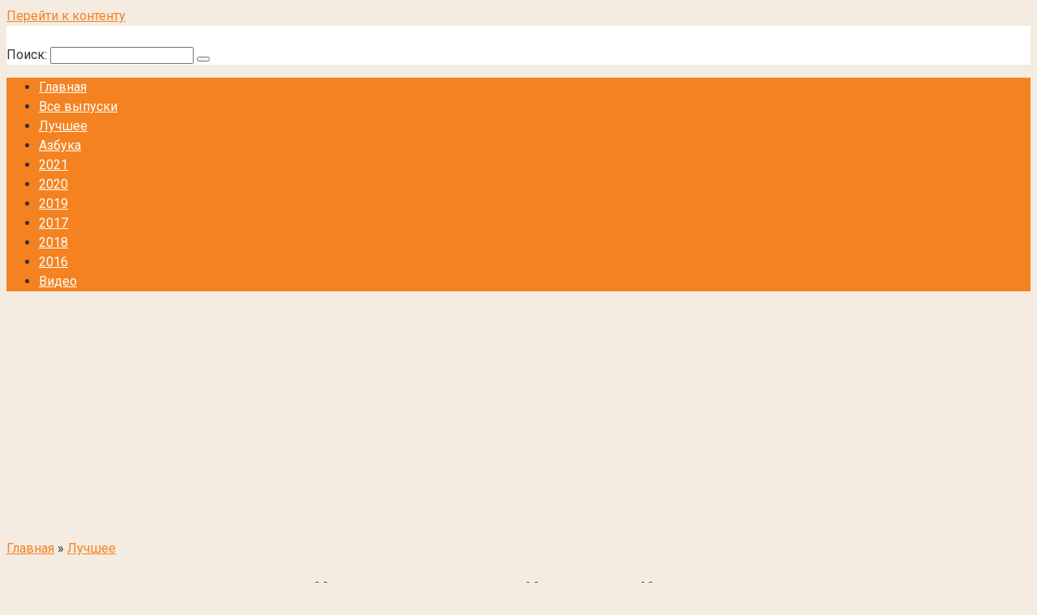

--- FILE ---
content_type: text/html; charset=utf-8
request_url: https://uralpelmeni.org/interaktiv-kartiny/
body_size: 12650
content:
<!DOCTYPE html>
<html lang="ru-RU">
<head>
    <meta charset="UTF-8">
    <meta name="viewport" content="width=device-width, initial-scale=1">

    <meta name='robots' content='index, follow, max-image-preview:large, max-snippet:-1, max-video-preview:-1' />

	<!-- This site is optimized with the Yoast SEO plugin v18.2 - https://yoast.com/wordpress/plugins/seo/ -->
	<title>Интерактив Картины - Шоу уральские Пельмени смотреть онлайн</title>
	<meta name="description" content="Смотреть онлайн Шоу Уральские пельмени Интерактив Картины в отличном качестве бесплатно на официальном сайте" />
	<link rel="canonical" href="https://uralpelmeni.org/interaktiv-kartiny/" />
	<meta property="og:locale" content="ru_RU" />
	<meta property="og:type" content="article" />
	<meta property="og:title" content="Интерактив Картины - Шоу уральские Пельмени смотреть онлайн" />
	<meta property="og:description" content="Смотреть онлайн Шоу Уральские пельмени Интерактив Картины в отличном качестве бесплатно на официальном сайте" />
	<meta property="og:url" content="https://uralpelmeni.org/interaktiv-kartiny/" />
	<meta property="og:site_name" content="Уральские Пельмени" />
	<meta property="article:published_time" content="2021-03-11T13:09:10+00:00" />
	<meta property="og:image" content="https://uralpelmeni.org/wp-content/uploads/interaktiv-kartiny.jpg" />
	<meta property="og:image:width" content="1280" />
	<meta property="og:image:height" content="720" />
	<meta property="og:image:type" content="image/jpeg" />
	<meta name="twitter:card" content="summary_large_image" />
	<script type="application/ld+json" class="yoast-schema-graph">{"@context":"https://schema.org","@graph":[{"@type":"Organization","@id":"https://uralpelmeni.org/#organization","name":"Шоу Уральские пельмени","url":"https://uralpelmeni.org/","sameAs":[],"logo":{"@type":"ImageObject","@id":"https://uralpelmeni.org/#logo","inLanguage":"ru-RU","url":"https://uralpelmeni.org/wp-content/uploads/jeholot-i-teshha.jpg","contentUrl":"https://uralpelmeni.org/wp-content/uploads/jeholot-i-teshha.jpg","width":1280,"height":720,"caption":"Шоу Уральские пельмени"},"image":{"@id":"https://uralpelmeni.org/#logo"}},{"@type":"WebSite","@id":"https://uralpelmeni.org/#website","url":"https://uralpelmeni.org/","name":"Уральские Пельмени","description":"","publisher":{"@id":"https://uralpelmeni.org/#organization"},"potentialAction":[{"@type":"SearchAction","target":{"@type":"EntryPoint","urlTemplate":"https://uralpelmeni.org/?s={search_term_string}"},"query-input":"required name=search_term_string"}],"inLanguage":"ru-RU"},{"@type":"ImageObject","@id":"https://uralpelmeni.org/interaktiv-kartiny/#primaryimage","inLanguage":"ru-RU","url":"https://uralpelmeni.org/wp-content/uploads/interaktiv-kartiny.jpg","contentUrl":"https://uralpelmeni.org/wp-content/uploads/interaktiv-kartiny.jpg","width":1280,"height":720},{"@type":"WebPage","@id":"https://uralpelmeni.org/interaktiv-kartiny/#webpage","url":"https://uralpelmeni.org/interaktiv-kartiny/","name":"Интерактив Картины - Шоу уральские Пельмени смотреть онлайн","isPartOf":{"@id":"https://uralpelmeni.org/#website"},"primaryImageOfPage":{"@id":"https://uralpelmeni.org/interaktiv-kartiny/#primaryimage"},"datePublished":"2021-03-11T13:09:10+00:00","dateModified":"2021-03-11T13:09:10+00:00","description":"Смотреть онлайн Шоу Уральские пельмени Интерактив Картины в отличном качестве бесплатно на официальном сайте","breadcrumb":{"@id":"https://uralpelmeni.org/interaktiv-kartiny/#breadcrumb"},"inLanguage":"ru-RU","potentialAction":[{"@type":"ReadAction","target":["https://uralpelmeni.org/interaktiv-kartiny/"]}]},{"@type":"BreadcrumbList","@id":"https://uralpelmeni.org/interaktiv-kartiny/#breadcrumb","itemListElement":[{"@type":"ListItem","position":1,"name":"Главная страница","item":"https://uralpelmeni.org/"},{"@type":"ListItem","position":2,"name":"Интерактив Картины"}]},{"@type":"Article","@id":"https://uralpelmeni.org/interaktiv-kartiny/#article","isPartOf":{"@id":"https://uralpelmeni.org/interaktiv-kartiny/#webpage"},"author":{"@id":"https://uralpelmeni.org/#/schema/person/dab9608466861208c96a3094382ae5ca"},"headline":"Интерактив Картины","datePublished":"2021-03-11T13:09:10+00:00","dateModified":"2021-03-11T13:09:10+00:00","mainEntityOfPage":{"@id":"https://uralpelmeni.org/interaktiv-kartiny/#webpage"},"wordCount":0,"commentCount":1,"publisher":{"@id":"https://uralpelmeni.org/#organization"},"image":{"@id":"https://uralpelmeni.org/interaktiv-kartiny/#primaryimage"},"thumbnailUrl":"https://uralpelmeni.org/wp-content/uploads/interaktiv-kartiny.jpg","articleSection":["2021","Лучшее"],"inLanguage":"ru-RU","potentialAction":[{"@type":"CommentAction","name":"Comment","target":["https://uralpelmeni.org/interaktiv-kartiny/#respond"]}]},{"@type":"Person","@id":"https://uralpelmeni.org/#/schema/person/dab9608466861208c96a3094382ae5ca","name":"webserp","sameAs":["https://uralpelmeni.org"]}]}</script>
	<!-- / Yoast SEO plugin. -->


<link rel='dns-prefetch' href='//fonts.googleapis.com' />
<link rel='dns-prefetch' href='//s.w.org' />
<script type="text/javascript">
window._wpemojiSettings = {"baseUrl":"https:\/\/s.w.org\/images\/core\/emoji\/13.1.0\/72x72\/","ext":".png","svgUrl":"https:\/\/s.w.org\/images\/core\/emoji\/13.1.0\/svg\/","svgExt":".svg","source":{"concatemoji":"https:\/\/uralpelmeni.org\/wp-includes\/js\/wp-emoji-release.min.js?ver=5.9.3"}};
/*! This file is auto-generated */
!function(e,a,t){var n,r,o,i=a.createElement("canvas"),p=i.getContext&&i.getContext("2d");function s(e,t){var a=String.fromCharCode;p.clearRect(0,0,i.width,i.height),p.fillText(a.apply(this,e),0,0);e=i.toDataURL();return p.clearRect(0,0,i.width,i.height),p.fillText(a.apply(this,t),0,0),e===i.toDataURL()}function c(e){var t=a.createElement("script");t.src=e,t.defer=t.type="text/javascript",a.getElementsByTagName("head")[0].appendChild(t)}for(o=Array("flag","emoji"),t.supports={everything:!0,everythingExceptFlag:!0},r=0;r<o.length;r++)t.supports[o[r]]=function(e){if(!p||!p.fillText)return!1;switch(p.textBaseline="top",p.font="600 32px Arial",e){case"flag":return s([127987,65039,8205,9895,65039],[127987,65039,8203,9895,65039])?!1:!s([55356,56826,55356,56819],[55356,56826,8203,55356,56819])&&!s([55356,57332,56128,56423,56128,56418,56128,56421,56128,56430,56128,56423,56128,56447],[55356,57332,8203,56128,56423,8203,56128,56418,8203,56128,56421,8203,56128,56430,8203,56128,56423,8203,56128,56447]);case"emoji":return!s([10084,65039,8205,55357,56613],[10084,65039,8203,55357,56613])}return!1}(o[r]),t.supports.everything=t.supports.everything&&t.supports[o[r]],"flag"!==o[r]&&(t.supports.everythingExceptFlag=t.supports.everythingExceptFlag&&t.supports[o[r]]);t.supports.everythingExceptFlag=t.supports.everythingExceptFlag&&!t.supports.flag,t.DOMReady=!1,t.readyCallback=function(){t.DOMReady=!0},t.supports.everything||(n=function(){t.readyCallback()},a.addEventListener?(a.addEventListener("DOMContentLoaded",n,!1),e.addEventListener("load",n,!1)):(e.attachEvent("onload",n),a.attachEvent("onreadystatechange",function(){"complete"===a.readyState&&t.readyCallback()})),(n=t.source||{}).concatemoji?c(n.concatemoji):n.wpemoji&&n.twemoji&&(c(n.twemoji),c(n.wpemoji)))}(window,document,window._wpemojiSettings);
</script>
<style type="text/css">
img.wp-smiley,
img.emoji {
	display: inline !important;
	border: none !important;
	box-shadow: none !important;
	height: 1em !important;
	width: 1em !important;
	margin: 0 0.07em !important;
	vertical-align: -0.1em !important;
	background: none !important;
	padding: 0 !important;
}
</style>
	<link rel='stylesheet' id='wp-block-library-css'  href='https://uralpelmeni.org/wp-includes/css/dist/block-library/style.min.css?ver=5.9.3'  media='all' />
<style id='global-styles-inline-css' type='text/css'>
body{--wp--preset--color--black: #000000;--wp--preset--color--cyan-bluish-gray: #abb8c3;--wp--preset--color--white: #ffffff;--wp--preset--color--pale-pink: #f78da7;--wp--preset--color--vivid-red: #cf2e2e;--wp--preset--color--luminous-vivid-orange: #ff6900;--wp--preset--color--luminous-vivid-amber: #fcb900;--wp--preset--color--light-green-cyan: #7bdcb5;--wp--preset--color--vivid-green-cyan: #00d084;--wp--preset--color--pale-cyan-blue: #8ed1fc;--wp--preset--color--vivid-cyan-blue: #0693e3;--wp--preset--color--vivid-purple: #9b51e0;--wp--preset--gradient--vivid-cyan-blue-to-vivid-purple: linear-gradient(135deg,rgba(6,147,227,1) 0%,rgb(155,81,224) 100%);--wp--preset--gradient--light-green-cyan-to-vivid-green-cyan: linear-gradient(135deg,rgb(122,220,180) 0%,rgb(0,208,130) 100%);--wp--preset--gradient--luminous-vivid-amber-to-luminous-vivid-orange: linear-gradient(135deg,rgba(252,185,0,1) 0%,rgba(255,105,0,1) 100%);--wp--preset--gradient--luminous-vivid-orange-to-vivid-red: linear-gradient(135deg,rgba(255,105,0,1) 0%,rgb(207,46,46) 100%);--wp--preset--gradient--very-light-gray-to-cyan-bluish-gray: linear-gradient(135deg,rgb(238,238,238) 0%,rgb(169,184,195) 100%);--wp--preset--gradient--cool-to-warm-spectrum: linear-gradient(135deg,rgb(74,234,220) 0%,rgb(151,120,209) 20%,rgb(207,42,186) 40%,rgb(238,44,130) 60%,rgb(251,105,98) 80%,rgb(254,248,76) 100%);--wp--preset--gradient--blush-light-purple: linear-gradient(135deg,rgb(255,206,236) 0%,rgb(152,150,240) 100%);--wp--preset--gradient--blush-bordeaux: linear-gradient(135deg,rgb(254,205,165) 0%,rgb(254,45,45) 50%,rgb(107,0,62) 100%);--wp--preset--gradient--luminous-dusk: linear-gradient(135deg,rgb(255,203,112) 0%,rgb(199,81,192) 50%,rgb(65,88,208) 100%);--wp--preset--gradient--pale-ocean: linear-gradient(135deg,rgb(255,245,203) 0%,rgb(182,227,212) 50%,rgb(51,167,181) 100%);--wp--preset--gradient--electric-grass: linear-gradient(135deg,rgb(202,248,128) 0%,rgb(113,206,126) 100%);--wp--preset--gradient--midnight: linear-gradient(135deg,rgb(2,3,129) 0%,rgb(40,116,252) 100%);--wp--preset--duotone--dark-grayscale: url('#wp-duotone-dark-grayscale');--wp--preset--duotone--grayscale: url('#wp-duotone-grayscale');--wp--preset--duotone--purple-yellow: url('#wp-duotone-purple-yellow');--wp--preset--duotone--blue-red: url('#wp-duotone-blue-red');--wp--preset--duotone--midnight: url('#wp-duotone-midnight');--wp--preset--duotone--magenta-yellow: url('#wp-duotone-magenta-yellow');--wp--preset--duotone--purple-green: url('#wp-duotone-purple-green');--wp--preset--duotone--blue-orange: url('#wp-duotone-blue-orange');--wp--preset--font-size--small: 13px;--wp--preset--font-size--medium: 20px;--wp--preset--font-size--large: 36px;--wp--preset--font-size--x-large: 42px;}.has-black-color{color: var(--wp--preset--color--black) !important;}.has-cyan-bluish-gray-color{color: var(--wp--preset--color--cyan-bluish-gray) !important;}.has-white-color{color: var(--wp--preset--color--white) !important;}.has-pale-pink-color{color: var(--wp--preset--color--pale-pink) !important;}.has-vivid-red-color{color: var(--wp--preset--color--vivid-red) !important;}.has-luminous-vivid-orange-color{color: var(--wp--preset--color--luminous-vivid-orange) !important;}.has-luminous-vivid-amber-color{color: var(--wp--preset--color--luminous-vivid-amber) !important;}.has-light-green-cyan-color{color: var(--wp--preset--color--light-green-cyan) !important;}.has-vivid-green-cyan-color{color: var(--wp--preset--color--vivid-green-cyan) !important;}.has-pale-cyan-blue-color{color: var(--wp--preset--color--pale-cyan-blue) !important;}.has-vivid-cyan-blue-color{color: var(--wp--preset--color--vivid-cyan-blue) !important;}.has-vivid-purple-color{color: var(--wp--preset--color--vivid-purple) !important;}.has-black-background-color{background-color: var(--wp--preset--color--black) !important;}.has-cyan-bluish-gray-background-color{background-color: var(--wp--preset--color--cyan-bluish-gray) !important;}.has-white-background-color{background-color: var(--wp--preset--color--white) !important;}.has-pale-pink-background-color{background-color: var(--wp--preset--color--pale-pink) !important;}.has-vivid-red-background-color{background-color: var(--wp--preset--color--vivid-red) !important;}.has-luminous-vivid-orange-background-color{background-color: var(--wp--preset--color--luminous-vivid-orange) !important;}.has-luminous-vivid-amber-background-color{background-color: var(--wp--preset--color--luminous-vivid-amber) !important;}.has-light-green-cyan-background-color{background-color: var(--wp--preset--color--light-green-cyan) !important;}.has-vivid-green-cyan-background-color{background-color: var(--wp--preset--color--vivid-green-cyan) !important;}.has-pale-cyan-blue-background-color{background-color: var(--wp--preset--color--pale-cyan-blue) !important;}.has-vivid-cyan-blue-background-color{background-color: var(--wp--preset--color--vivid-cyan-blue) !important;}.has-vivid-purple-background-color{background-color: var(--wp--preset--color--vivid-purple) !important;}.has-black-border-color{border-color: var(--wp--preset--color--black) !important;}.has-cyan-bluish-gray-border-color{border-color: var(--wp--preset--color--cyan-bluish-gray) !important;}.has-white-border-color{border-color: var(--wp--preset--color--white) !important;}.has-pale-pink-border-color{border-color: var(--wp--preset--color--pale-pink) !important;}.has-vivid-red-border-color{border-color: var(--wp--preset--color--vivid-red) !important;}.has-luminous-vivid-orange-border-color{border-color: var(--wp--preset--color--luminous-vivid-orange) !important;}.has-luminous-vivid-amber-border-color{border-color: var(--wp--preset--color--luminous-vivid-amber) !important;}.has-light-green-cyan-border-color{border-color: var(--wp--preset--color--light-green-cyan) !important;}.has-vivid-green-cyan-border-color{border-color: var(--wp--preset--color--vivid-green-cyan) !important;}.has-pale-cyan-blue-border-color{border-color: var(--wp--preset--color--pale-cyan-blue) !important;}.has-vivid-cyan-blue-border-color{border-color: var(--wp--preset--color--vivid-cyan-blue) !important;}.has-vivid-purple-border-color{border-color: var(--wp--preset--color--vivid-purple) !important;}.has-vivid-cyan-blue-to-vivid-purple-gradient-background{background: var(--wp--preset--gradient--vivid-cyan-blue-to-vivid-purple) !important;}.has-light-green-cyan-to-vivid-green-cyan-gradient-background{background: var(--wp--preset--gradient--light-green-cyan-to-vivid-green-cyan) !important;}.has-luminous-vivid-amber-to-luminous-vivid-orange-gradient-background{background: var(--wp--preset--gradient--luminous-vivid-amber-to-luminous-vivid-orange) !important;}.has-luminous-vivid-orange-to-vivid-red-gradient-background{background: var(--wp--preset--gradient--luminous-vivid-orange-to-vivid-red) !important;}.has-very-light-gray-to-cyan-bluish-gray-gradient-background{background: var(--wp--preset--gradient--very-light-gray-to-cyan-bluish-gray) !important;}.has-cool-to-warm-spectrum-gradient-background{background: var(--wp--preset--gradient--cool-to-warm-spectrum) !important;}.has-blush-light-purple-gradient-background{background: var(--wp--preset--gradient--blush-light-purple) !important;}.has-blush-bordeaux-gradient-background{background: var(--wp--preset--gradient--blush-bordeaux) !important;}.has-luminous-dusk-gradient-background{background: var(--wp--preset--gradient--luminous-dusk) !important;}.has-pale-ocean-gradient-background{background: var(--wp--preset--gradient--pale-ocean) !important;}.has-electric-grass-gradient-background{background: var(--wp--preset--gradient--electric-grass) !important;}.has-midnight-gradient-background{background: var(--wp--preset--gradient--midnight) !important;}.has-small-font-size{font-size: var(--wp--preset--font-size--small) !important;}.has-medium-font-size{font-size: var(--wp--preset--font-size--medium) !important;}.has-large-font-size{font-size: var(--wp--preset--font-size--large) !important;}.has-x-large-font-size{font-size: var(--wp--preset--font-size--x-large) !important;}
</style>
<link rel='stylesheet' id='google-fonts-css'  href='https://fonts.googleapis.com/css?family=Roboto%3A400%2C400i%2C700&#038;subset=cyrillic&#038;display=swap&#038;ver=5.9.3'  media='all' />
<link rel='stylesheet' id='root-style-css'  href='https://uralpelmeni.org/wp-content/themes/root/css/style.min.css?ver=3.0.0'  media='all' />
<script  src='https://uralpelmeni.org/wp-includes/js/jquery/jquery.min.js?ver=3.6.0' id='jquery-core-js'></script>
<script  src='https://uralpelmeni.org/wp-includes/js/jquery/jquery-migrate.min.js?ver=3.3.2' id='jquery-migrate-js'></script>
<link rel="https://api.w.org/" href="https://uralpelmeni.org/wp-json/" /><link rel="alternate" type="application/json" href="https://uralpelmeni.org/wp-json/wp/v2/posts/904" /><link rel="alternate" type="application/json+oembed" href="https://uralpelmeni.org/wp-json/oembed/1.0/embed?url=https%3A%2F%2Furalpelmeni.org%2Finteraktiv-kartiny%2F" />
<link rel="alternate" type="text/xml+oembed" href="https://uralpelmeni.org/wp-json/oembed/1.0/embed?url=https%3A%2F%2Furalpelmeni.org%2Finteraktiv-kartiny%2F&#038;format=xml" />
<style>@media (max-width: 991px) { .mob-search {display: block; margin-bottom: 25px;} }.scrolltop { background-color: #cccccc;}.scrolltop:after { color: #ffffff;}.scrolltop { width: 50px;}.scrolltop { height: 50px;}.scrolltop:after { content: "\f102"; }body { font-family: "Roboto" ,"Helvetica Neue", Helvetica, Arial, sans-serif; }.site-title, .site-title a { font-family: "Roboto" ,"Helvetica Neue", Helvetica, Arial, sans-serif; }.site-description { font-family: "Roboto" ,"Helvetica Neue", Helvetica, Arial, sans-serif; }.entry-content h1, .entry-content h2, .entry-content h3, .entry-content h4, .entry-content h5, .entry-content h6, .entry-image__title h1, .entry-title, .entry-title a { font-family: "Roboto" ,"Helvetica Neue", Helvetica, Arial, sans-serif; }.main-navigation ul li a, .main-navigation ul li .removed-link, .footer-navigation ul li a, .footer-navigation ul li .removed-link{ font-family: "Roboto" ,"Helvetica Neue", Helvetica, Arial, sans-serif; }@media (min-width: 576px) { body { font-size: 16px;} }@media (min-width: 576px) { .site-title, .site-title a { font-size: 28px;} }@media (min-width: 576px) { .site-description { font-size: 16px;} }@media (min-width: 576px) { .main-navigation ul li a, .main-navigation ul li .removed-link, .footer-navigation ul li a, .footer-navigation ul li .removed-link { font-size: 16px;} }@media (min-width: 576px) { body { line-height: 1.5;} }@media (min-width: 576px) { .site-title, .site-title a { line-height: 1.1;} }@media (min-width: 576px) { .main-navigation ul li a, .main-navigation ul li .removed-link, .footer-navigation ul li a, .footer-navigation ul li .removed-link { line-height: 1.5;} }.mob-hamburger span, .card-slider__category, .card-slider-container .swiper-pagination-bullet-active, .page-separator, .pagination .current, .pagination a.page-numbers:hover, .entry-content ul > li:before, .entry-content ul:not([class])>li:before, .taxonomy-description ul:not([class])>li:before, .btn, .comment-respond .form-submit input, .contact-form .contact_submit, .page-links__item { background-color: #f58220;}.spoiler-box, .entry-content ol li:before, .entry-content ol:not([class]) li:before, .taxonomy-description ol:not([class]) li:before, .mob-hamburger, .inp:focus, .search-form__text:focus, .entry-content blockquote,
         .comment-respond .comment-form-author input:focus, .comment-respond .comment-form-author textarea:focus, .comment-respond .comment-form-comment input:focus, .comment-respond .comment-form-comment textarea:focus, .comment-respond .comment-form-email input:focus, .comment-respond .comment-form-email textarea:focus, .comment-respond .comment-form-url input:focus, .comment-respond .comment-form-url textarea:focus { border-color: #f58220;}.entry-content blockquote:before, .spoiler-box__title:after, .sidebar-navigation .menu-item-has-children:after,
        .star-rating--score-1:not(.hover) .star-rating-item:nth-child(1),
        .star-rating--score-2:not(.hover) .star-rating-item:nth-child(1), .star-rating--score-2:not(.hover) .star-rating-item:nth-child(2),
        .star-rating--score-3:not(.hover) .star-rating-item:nth-child(1), .star-rating--score-3:not(.hover) .star-rating-item:nth-child(2), .star-rating--score-3:not(.hover) .star-rating-item:nth-child(3),
        .star-rating--score-4:not(.hover) .star-rating-item:nth-child(1), .star-rating--score-4:not(.hover) .star-rating-item:nth-child(2), .star-rating--score-4:not(.hover) .star-rating-item:nth-child(3), .star-rating--score-4:not(.hover) .star-rating-item:nth-child(4),
        .star-rating--score-5:not(.hover) .star-rating-item:nth-child(1), .star-rating--score-5:not(.hover) .star-rating-item:nth-child(2), .star-rating--score-5:not(.hover) .star-rating-item:nth-child(3), .star-rating--score-5:not(.hover) .star-rating-item:nth-child(4), .star-rating--score-5:not(.hover) .star-rating-item:nth-child(5), .star-rating-item.hover { color: #f58220;}body { color: #333333;}a, .spanlink, .comment-reply-link, .pseudo-link, .root-pseudo-link { color: #f58220;}a:hover, a:focus, a:active, .spanlink:hover, .comment-reply-link:hover, .pseudo-link:hover { color: #e66212;}.site-header { background-color: #ffffff;}.site-title, .site-title a { color: #f58220;}.site-description, .site-description a { color: #666666;}.main-navigation, .footer-navigation, .main-navigation ul li .sub-menu, .footer-navigation ul li .sub-menu { background-color: #f58220;}.main-navigation ul li a, .main-navigation ul li .removed-link, .footer-navigation ul li a, .footer-navigation ul li .removed-link { color: #ffffff;}.site-footer { background-color: #ffffff;}@media (min-width: 768px) {.site-header { background-repeat: no-repeat; }}@media (min-width: 768px) {.site-header { background-position: center center; }}</style><style type="text/css" id="custom-background-css">
body.custom-background { background-color: #f4ebe1; }
</style>
			<style type="text/css" id="wp-custom-css">
			.post-card {
max-width: 330px;
}

.post-card__image img {
max-height: 190px;
}

.thumb-wide {
height: 190px;
}

@media (min-width: 1200px) {
.post-card {
width: 330px;
}

	
.entry-title
{
text-align:center;
color:#8f4507;
}		</style>
		<style>
.ai-viewports                 {--ai: 1;}
.ai-viewport-3                { display: none !important;}
.ai-viewport-2                { display: none !important;}
.ai-viewport-1                { display: inherit !important;}
.ai-viewport-0                { display: none !important;}
@media (min-width: 768px) and (max-width: 979px) {
.ai-viewport-1                { display: none !important;}
.ai-viewport-2                { display: inherit !important;}
}
@media (max-width: 767px) {
.ai-viewport-1                { display: none !important;}
.ai-viewport-3                { display: inherit !important;}
}
</style>
    <!-- Yandex.Metrika counter -->
<script type="text/javascript" >
   (function(m,e,t,r,i,k,a){m[i]=m[i]||function(){(m[i].a=m[i].a||[]).push(arguments)};
   m[i].l=1*new Date();k=e.createElement(t),a=e.getElementsByTagName(t)[0],k.async=1,k.src=r,a.parentNode.insertBefore(k,a)})
   (window, document, "script", "https://cdn.jsdelivr.net/npm/yandex-metrica-watch/tag.js", "ym");

   ym(22748221, "init", {
        clickmap:true,
        trackLinks:true,
        accurateTrackBounce:true,
        webvisor:true
   });
</script>
<noscript><div><img src="https://mc.yandex.ru/watch/22748221" style="position:absolute; left:-9999px;" alt="" /></div></noscript>
<!-- /Yandex.Metrika counter -->



<script async src="https://pagead2.googlesyndication.com/pagead/js/adsbygoogle.js?client=ca-pub-8714413967545663"
     crossorigin="anonymous"></script>
	 

<!--rbVerify=9QVMBDGdjCYsyjEn-->


<script charset="utf-8" async src="https://elpushnot.com/pjs/6VcAYy2Q.js"></script>
<script src="https://news.2xclick.ru/loader.js" async></script>

</head>





<body class="post-template-default single single-post postid-904 single-format-standard custom-background ">

<svg xmlns="http://www.w3.org/2000/svg" viewBox="0 0 0 0" width="0" height="0" focusable="false" role="none" style="visibility: hidden; position: absolute; left: -9999px; overflow: hidden;" ><defs><filter id="wp-duotone-dark-grayscale"><feColorMatrix color-interpolation-filters="sRGB" type="matrix" values=" .299 .587 .114 0 0 .299 .587 .114 0 0 .299 .587 .114 0 0 .299 .587 .114 0 0 " /><feComponentTransfer color-interpolation-filters="sRGB" ><feFuncR type="table" tableValues="0 0.49803921568627" /><feFuncG type="table" tableValues="0 0.49803921568627" /><feFuncB type="table" tableValues="0 0.49803921568627" /><feFuncA type="table" tableValues="1 1" /></feComponentTransfer><feComposite in2="SourceGraphic" operator="in" /></filter></defs></svg><svg xmlns="http://www.w3.org/2000/svg" viewBox="0 0 0 0" width="0" height="0" focusable="false" role="none" style="visibility: hidden; position: absolute; left: -9999px; overflow: hidden;" ><defs><filter id="wp-duotone-grayscale"><feColorMatrix color-interpolation-filters="sRGB" type="matrix" values=" .299 .587 .114 0 0 .299 .587 .114 0 0 .299 .587 .114 0 0 .299 .587 .114 0 0 " /><feComponentTransfer color-interpolation-filters="sRGB" ><feFuncR type="table" tableValues="0 1" /><feFuncG type="table" tableValues="0 1" /><feFuncB type="table" tableValues="0 1" /><feFuncA type="table" tableValues="1 1" /></feComponentTransfer><feComposite in2="SourceGraphic" operator="in" /></filter></defs></svg><svg xmlns="http://www.w3.org/2000/svg" viewBox="0 0 0 0" width="0" height="0" focusable="false" role="none" style="visibility: hidden; position: absolute; left: -9999px; overflow: hidden;" ><defs><filter id="wp-duotone-purple-yellow"><feColorMatrix color-interpolation-filters="sRGB" type="matrix" values=" .299 .587 .114 0 0 .299 .587 .114 0 0 .299 .587 .114 0 0 .299 .587 .114 0 0 " /><feComponentTransfer color-interpolation-filters="sRGB" ><feFuncR type="table" tableValues="0.54901960784314 0.98823529411765" /><feFuncG type="table" tableValues="0 1" /><feFuncB type="table" tableValues="0.71764705882353 0.25490196078431" /><feFuncA type="table" tableValues="1 1" /></feComponentTransfer><feComposite in2="SourceGraphic" operator="in" /></filter></defs></svg><svg xmlns="http://www.w3.org/2000/svg" viewBox="0 0 0 0" width="0" height="0" focusable="false" role="none" style="visibility: hidden; position: absolute; left: -9999px; overflow: hidden;" ><defs><filter id="wp-duotone-blue-red"><feColorMatrix color-interpolation-filters="sRGB" type="matrix" values=" .299 .587 .114 0 0 .299 .587 .114 0 0 .299 .587 .114 0 0 .299 .587 .114 0 0 " /><feComponentTransfer color-interpolation-filters="sRGB" ><feFuncR type="table" tableValues="0 1" /><feFuncG type="table" tableValues="0 0.27843137254902" /><feFuncB type="table" tableValues="0.5921568627451 0.27843137254902" /><feFuncA type="table" tableValues="1 1" /></feComponentTransfer><feComposite in2="SourceGraphic" operator="in" /></filter></defs></svg><svg xmlns="http://www.w3.org/2000/svg" viewBox="0 0 0 0" width="0" height="0" focusable="false" role="none" style="visibility: hidden; position: absolute; left: -9999px; overflow: hidden;" ><defs><filter id="wp-duotone-midnight"><feColorMatrix color-interpolation-filters="sRGB" type="matrix" values=" .299 .587 .114 0 0 .299 .587 .114 0 0 .299 .587 .114 0 0 .299 .587 .114 0 0 " /><feComponentTransfer color-interpolation-filters="sRGB" ><feFuncR type="table" tableValues="0 0" /><feFuncG type="table" tableValues="0 0.64705882352941" /><feFuncB type="table" tableValues="0 1" /><feFuncA type="table" tableValues="1 1" /></feComponentTransfer><feComposite in2="SourceGraphic" operator="in" /></filter></defs></svg><svg xmlns="http://www.w3.org/2000/svg" viewBox="0 0 0 0" width="0" height="0" focusable="false" role="none" style="visibility: hidden; position: absolute; left: -9999px; overflow: hidden;" ><defs><filter id="wp-duotone-magenta-yellow"><feColorMatrix color-interpolation-filters="sRGB" type="matrix" values=" .299 .587 .114 0 0 .299 .587 .114 0 0 .299 .587 .114 0 0 .299 .587 .114 0 0 " /><feComponentTransfer color-interpolation-filters="sRGB" ><feFuncR type="table" tableValues="0.78039215686275 1" /><feFuncG type="table" tableValues="0 0.94901960784314" /><feFuncB type="table" tableValues="0.35294117647059 0.47058823529412" /><feFuncA type="table" tableValues="1 1" /></feComponentTransfer><feComposite in2="SourceGraphic" operator="in" /></filter></defs></svg><svg xmlns="http://www.w3.org/2000/svg" viewBox="0 0 0 0" width="0" height="0" focusable="false" role="none" style="visibility: hidden; position: absolute; left: -9999px; overflow: hidden;" ><defs><filter id="wp-duotone-purple-green"><feColorMatrix color-interpolation-filters="sRGB" type="matrix" values=" .299 .587 .114 0 0 .299 .587 .114 0 0 .299 .587 .114 0 0 .299 .587 .114 0 0 " /><feComponentTransfer color-interpolation-filters="sRGB" ><feFuncR type="table" tableValues="0.65098039215686 0.40392156862745" /><feFuncG type="table" tableValues="0 1" /><feFuncB type="table" tableValues="0.44705882352941 0.4" /><feFuncA type="table" tableValues="1 1" /></feComponentTransfer><feComposite in2="SourceGraphic" operator="in" /></filter></defs></svg><svg xmlns="http://www.w3.org/2000/svg" viewBox="0 0 0 0" width="0" height="0" focusable="false" role="none" style="visibility: hidden; position: absolute; left: -9999px; overflow: hidden;" ><defs><filter id="wp-duotone-blue-orange"><feColorMatrix color-interpolation-filters="sRGB" type="matrix" values=" .299 .587 .114 0 0 .299 .587 .114 0 0 .299 .587 .114 0 0 .299 .587 .114 0 0 " /><feComponentTransfer color-interpolation-filters="sRGB" ><feFuncR type="table" tableValues="0.098039215686275 1" /><feFuncG type="table" tableValues="0 0.66274509803922" /><feFuncB type="table" tableValues="0.84705882352941 0.41960784313725" /><feFuncA type="table" tableValues="1 1" /></feComponentTransfer><feComposite in2="SourceGraphic" operator="in" /></filter></defs></svg>

<div id="page" class="site">
	<a class="skip-link screen-reader-text" href="#main">Перейти к контенту</a>

    
    
<header id="masthead" class="site-header container" itemscope itemtype="http://schema.org/WPHeader">
    <div class="site-header-inner ">
        <div class="site-branding">
            <div class="site-logotype"><a href="https://uralpelmeni.org/"><img src="https://uralpelmeni.org/wp-content/uploads/2020/11/logo.png" alt="Уральские Пельмени"></a></div>
                    </div><!-- .site-branding -->

        
        
                    <div class="top-menu">
                            </div>
        
        
        <div class="mob-hamburger"><span></span></div>

                    <div class="mob-search">
<form role="search" method="get" id="searchform_7977" action="https://uralpelmeni.org/" class="search-form">
    <label class="screen-reader-text" for="s_7977">Поиск: </label>
    <input type="text" value="" name="s" id="s_7977" class="search-form__text">
    <button type="submit" id="searchsubmit_7977" class="search-form__submit"></button>
</form></div>
            </div><!--.site-header-inner-->
</header><!-- #masthead -->
    
    
    
    <nav id="site-navigation" class="main-navigation container">
        <div class="main-navigation-inner ">
            <div class="menu-menju-pod-shapkoj-container"><ul id="header_menu" class="menu"><li id="menu-item-167" class="menu-item menu-item-type-custom menu-item-object-custom menu-item-home menu-item-167"><a href="https://uralpelmeni.org">Главная</a></li>
<li id="menu-item-168" class="menu-item menu-item-type-taxonomy menu-item-object-category menu-item-168"><a href="https://uralpelmeni.org/show/">Все выпуски</a></li>
<li id="menu-item-169" class="menu-item menu-item-type-taxonomy menu-item-object-category current-post-ancestor current-menu-parent current-post-parent menu-item-169"><a href="https://uralpelmeni.org/best/">Лучшее</a></li>
<li id="menu-item-258" class="menu-item menu-item-type-taxonomy menu-item-object-category menu-item-258"><a href="https://uralpelmeni.org/azbuka/">Азбука</a></li>
<li id="menu-item-487" class="menu-item menu-item-type-taxonomy menu-item-object-category current-post-ancestor current-menu-parent current-post-parent menu-item-487"><a href="https://uralpelmeni.org/2021/">2021</a></li>
<li id="menu-item-207" class="menu-item menu-item-type-taxonomy menu-item-object-category menu-item-207"><a href="https://uralpelmeni.org/2020/">2020</a></li>
<li id="menu-item-204" class="menu-item menu-item-type-taxonomy menu-item-object-category menu-item-204"><a href="https://uralpelmeni.org/2019/">2019</a></li>
<li id="menu-item-208" class="menu-item menu-item-type-taxonomy menu-item-object-category menu-item-208"><a href="https://uralpelmeni.org/2017/">2017</a></li>
<li id="menu-item-206" class="menu-item menu-item-type-taxonomy menu-item-object-category menu-item-206"><a href="https://uralpelmeni.org/2018/">2018</a></li>
<li id="menu-item-205" class="menu-item menu-item-type-taxonomy menu-item-object-category menu-item-205"><a href="https://uralpelmeni.org/2016/">2016</a></li>
<li id="menu-item-205" class="menu-item menu-item-type-taxonomy menu-item-object-category menu-item-205"><a href="https://uralpelmeni.org/video/">Видео</a></li>
</ul></div>        </div><!--.main-navigation-inner-->
    </nav><!-- #site-navigation -->

    

    
    
	<div id="content" class="site-content container">

        

<div itemscope itemtype="http://schema.org/Article">

    
	<div id="primary" class="content-area">
		<main id="main" class="site-main">

            <div class="breadcrumb" itemscope itemtype="http://schema.org/BreadcrumbList"><span class="breadcrumb-item" itemprop="itemListElement" itemscope itemtype="http://schema.org/ListItem"><a href="https://uralpelmeni.org/" itemprop="item"><span itemprop="name">Главная</span></a><meta itemprop="position" content="0"></span> <span class="breadcrumb-separator">»</span> <span class="breadcrumb-item" itemprop="itemListElement" itemscope itemtype="http://schema.org/ListItem"><a href="https://uralpelmeni.org/best/" itemprop="item"><span itemprop="name">Лучшее</span></a><meta itemprop="position" content="1"></span></div>
			
<article id="post-904" class="post-904 post type-post status-publish format-standard has-post-thumbnail  category-16 category-best">

    
        <header class="entry-header">
                                            <h1 class="entry-title" itemprop="headline">Уральские пельмени - Интерактив Картины</h1>                                                                    <div class="entry-meta">
                                    </div><!-- .entry-meta -->
                    </header><!-- .entry-header -->


                    <div class="page-separator"></div>
        
    
	<div class="entry-content" itemprop="articleBody">

<!-- gnezdo_top_begin -->
<div id='containerId346009'></div>
<script>
    (function(w, d, c, s, t){
        w[c] = w[c] || [];
        w[c].push(function(){
            gnezdo.create({
                tizerId: 346009,
                containerId: 'containerId346009'
            });
        });
    })(window, document, 'gnezdoAsyncCallbacks');
</script>
<!-- gnezdo_top_end -->

		<div>

		<div>










						
					
				
				   <div style="text-align:center;margin:10px;"><iframe width="700" height="360" src="https://www.youtube.com/embed/tDNC8LCBAWs" frameborder="0" allowfullscreen></iframe></div>

										
		
		<p>Эксклюзивный выпуск Уральских Пельменей!<br />
Этот номер не покажут в телеэфире. Смотрите только на нашем канале!<br />
Куда прилетели грачи, и зачем Даная покупала персики?<br />
Попробуйте узнать известную картину по её творческой предыстории от Шоу «Уральские Пельмени»! Веселый интерактив с участием зрителей.</p><div class="b-r b-r--after-article"></div>		<div class='code-block code-block-3 ai-viewport-1' style='margin: 8px 0; clear: both;'>

		<div class='code-block code-block-4 ai-viewport-2 ai-viewport-3' style='margin: 8px 0; clear: both;'>

	</div><!-- .entry-content -->
</article><!-- #post-## -->


    

<!-- gnezdo_footer_begin -->
<div id='containerId345990'></div>
<script>
    (function(w, d, c, s, t){
        w[c] = w[c] || [];
        w[c].push(function(){
            gnezdo.create({
                tizerId: 345990,
                containerId: 'containerId345990'
            });
        });
    })(window, document, 'gnezdoAsyncCallbacks');
</script>
<!-- gnezdo_footer_end -->

<!-- mailru_footer_begin -->
<script async src="https://ad.mail.ru/static/ads-async.js"></script>
<ins class="mrg-tag" style="display:inline-block;text-decoration: none;" data-ad-client="ad-1201171" data-ad-slot="1201171"></ins>  
<script>(MRGtag = window.MRGtag || []).push({})</script>
<!-- mailru_footer_end -->

<div class="entry-rating">
        <div class="entry-bottom__header">Рейтинг</div>
        <div class="star-rating js-star-rating star-rating--score-5" data-post-id="904" data-rating-count="6" data-rating-sum="28" data-rating-value="4.67"><span class="star-rating-item js-star-rating-item" data-score="1"><svg aria-hidden="true" role="img" xmlns="http://www.w3.org/2000/svg" viewBox="0 0 576 512" class="i-ico"><path fill="currentColor" d="M259.3 17.8L194 150.2 47.9 171.5c-26.2 3.8-36.7 36.1-17.7 54.6l105.7 103-25 145.5c-4.5 26.3 23.2 46 46.4 33.7L288 439.6l130.7 68.7c23.2 12.2 50.9-7.4 46.4-33.7l-25-145.5 105.7-103c19-18.5 8.5-50.8-17.7-54.6L382 150.2 316.7 17.8c-11.7-23.6-45.6-23.9-57.4 0z" class="ico-star"></path></svg></span><span class="star-rating-item js-star-rating-item" data-score="2"><svg aria-hidden="true" role="img" xmlns="http://www.w3.org/2000/svg" viewBox="0 0 576 512" class="i-ico"><path fill="currentColor" d="M259.3 17.8L194 150.2 47.9 171.5c-26.2 3.8-36.7 36.1-17.7 54.6l105.7 103-25 145.5c-4.5 26.3 23.2 46 46.4 33.7L288 439.6l130.7 68.7c23.2 12.2 50.9-7.4 46.4-33.7l-25-145.5 105.7-103c19-18.5 8.5-50.8-17.7-54.6L382 150.2 316.7 17.8c-11.7-23.6-45.6-23.9-57.4 0z" class="ico-star"></path></svg></span><span class="star-rating-item js-star-rating-item" data-score="3"><svg aria-hidden="true" role="img" xmlns="http://www.w3.org/2000/svg" viewBox="0 0 576 512" class="i-ico"><path fill="currentColor" d="M259.3 17.8L194 150.2 47.9 171.5c-26.2 3.8-36.7 36.1-17.7 54.6l105.7 103-25 145.5c-4.5 26.3 23.2 46 46.4 33.7L288 439.6l130.7 68.7c23.2 12.2 50.9-7.4 46.4-33.7l-25-145.5 105.7-103c19-18.5 8.5-50.8-17.7-54.6L382 150.2 316.7 17.8c-11.7-23.6-45.6-23.9-57.4 0z" class="ico-star"></path></svg></span><span class="star-rating-item js-star-rating-item" data-score="4"><svg aria-hidden="true" role="img" xmlns="http://www.w3.org/2000/svg" viewBox="0 0 576 512" class="i-ico"><path fill="currentColor" d="M259.3 17.8L194 150.2 47.9 171.5c-26.2 3.8-36.7 36.1-17.7 54.6l105.7 103-25 145.5c-4.5 26.3 23.2 46 46.4 33.7L288 439.6l130.7 68.7c23.2 12.2 50.9-7.4 46.4-33.7l-25-145.5 105.7-103c19-18.5 8.5-50.8-17.7-54.6L382 150.2 316.7 17.8c-11.7-23.6-45.6-23.9-57.4 0z" class="ico-star"></path></svg></span><span class="star-rating-item js-star-rating-item" data-score="5"><svg aria-hidden="true" role="img" xmlns="http://www.w3.org/2000/svg" viewBox="0 0 576 512" class="i-ico"><path fill="currentColor" d="M259.3 17.8L194 150.2 47.9 171.5c-26.2 3.8-36.7 36.1-17.7 54.6l105.7 103-25 145.5c-4.5 26.3 23.2 46 46.4 33.7L288 439.6l130.7 68.7c23.2 12.2 50.9-7.4 46.4-33.7l-25-145.5 105.7-103c19-18.5 8.5-50.8-17.7-54.6L382 150.2 316.7 17.8c-11.7-23.6-45.6-23.9-57.4 0z" class="ico-star"></path></svg></span></div><div class="star-rating-text"><em>( <strong>6</strong> оценок, среднее <strong>4.67</strong> из <strong>5</strong> )</em></div>    </div>


<div class="entry-footer">
            <span class="entry-meta__comments" title="Комментарии"><span class="fa fa-comment-o"></span> 1</span>
    
            <span class="entry-meta__views" title="Просмотров"><span class="fa fa-eye"></span> 10424&nbsp;220 просмотров</span>    
    
    </div>




<div class='yarpp yarpp-related yarpp-related-website yarpp-template-yarpp-template-wpshop'>


<!-- yarpp -->
<div class="b-related">
    <div class="b-related__header"><span>Вам также может быть интересно</span></div>
 .
    <div class="b-related__items">
                    
<div id="post-897" class="post-card post-897 post type-post status-publish format-standard has-post-thumbnail  category-16 category-best" itemscope itemtype="http://schema.org/BlogPosting">

    <div class="post-card__image">
        <a href="https://uralpelmeni.org/dieta/">
                            <img width="330" height="190" src="https://uralpelmeni.org/wp-content/uploads/dieta-330x190.jpg" class="attachment-thumb-wide size-thumb-wide wp-post-image" alt="" loading="lazy" itemprop="image" />            

            
                
                <div class="entry-meta">
                    <span class="entry-category"><span itemprop="articleSection">Лучшее</span></span>                    <span class="entry-meta__info">
                                                <span class="entry-meta__comments" title="Комментарии"><span class="fa fa-comment-o"></span> 0</span>
                        
                                                <span class="entry-meta__views" title="Просмотров"><span class="fa fa-eye"></span> 10420&nbsp;347 просмотров</span>                                            </span>
                </div><!-- .entry-meta -->
                    </a>
    </div>


	<header class="entry-header">
		<div class="entry-title" itemprop="name"><a href="https://uralpelmeni.org/dieta/" rel="bookmark" itemprop="url"><span itemprop="headline">Диета</span></a></div>	</header><!-- .entry-header -->

    	<div class="post-card__content" itemprop="articleBody">
		Эксклюзивный выпуск Уральских Пельменей! Этот номер не покажут в телеэфире. Смотрите только на нашем	</div><!-- .entry-content -->
    
    	<meta itemprop="author" content="webserp"/>
	<meta itemscope itemprop="mainEntityOfPage" itemType="https://schema.org/WebPage" itemid="https://uralpelmeni.org/dieta/" content="Диета">
	<meta itemprop="dateModified" content="2021-03-11">
	<meta itemprop="datePublished" content="2021-03-11T13:02:09+03:00">
    <div itemprop="publisher" itemscope itemtype="https://schema.org/Organization"><div itemprop="logo" itemscope itemtype="https://schema.org/ImageObject" style="display: none;"><img itemprop="url image" src="https://uralpelmeni.org/wp-content/uploads/2020/11/logo.png" alt="Уральские Пельмени"></div><meta itemprop="name" content="Уральские Пельмени"><meta itemprop="telephone" content="Уральские Пельмени"><meta itemprop="address" content="https://uralpelmeni.org"></div>    
</div><!-- #post-## -->                    
<div id="post-125" class="post-card post-125 post type-post status-publish format-standard has-post-thumbnail  category-12 category-show" itemscope itemtype="http://schema.org/BlogPosting">

    <div class="post-card__image">
        <a href="https://uralpelmeni.org/utro-v-sosnovom-bredu/">
                            <img width="330" height="190" src="https://uralpelmeni.org/wp-content/uploads/2020/11/utro-v-sosnovom-bredu-330x190.jpg" class="attachment-thumb-wide size-thumb-wide wp-post-image" alt="" loading="lazy" itemprop="image" />            

            
                
                <div class="entry-meta">
                    <span class="entry-category"><span itemprop="articleSection">Все выпуски</span></span>                    <span class="entry-meta__info">
                                                <span class="entry-meta__comments" title="Комментарии"><span class="fa fa-comment-o"></span> 0</span>
                        
                                                <span class="entry-meta__views" title="Просмотров"><span class="fa fa-eye"></span> 1046&nbsp;032 просмотров</span>                                            </span>
                </div><!-- .entry-meta -->
                    </a>
    </div>


	<header class="entry-header">
		<div class="entry-title" itemprop="name"><a href="https://uralpelmeni.org/utro-v-sosnovom-bredu/" rel="bookmark" itemprop="url"><span itemprop="headline">Утро в сосновом бреду</span></a></div>	</header><!-- .entry-header -->

    	<div class="post-card__content" itemprop="articleBody">
		Когда все и петь, и рисовать Когда картину маслом не испортишь Когда всё делается	</div><!-- .entry-content -->
    
    	<meta itemprop="author" content="webserp"/>
	<meta itemscope itemprop="mainEntityOfPage" itemType="https://schema.org/WebPage" itemid="https://uralpelmeni.org/utro-v-sosnovom-bredu/" content="Утро в сосновом бреду">
	<meta itemprop="dateModified" content="2021-06-11">
	<meta itemprop="datePublished" content="2020-11-05T10:49:54+03:00">
    <div itemprop="publisher" itemscope itemtype="https://schema.org/Organization"><div itemprop="logo" itemscope itemtype="https://schema.org/ImageObject" style="display: none;"><img itemprop="url image" src="https://uralpelmeni.org/wp-content/uploads/2020/11/logo.png" alt="Уральские Пельмени"></div><meta itemprop="name" content="Уральские Пельмени"><meta itemprop="telephone" content="Уральские Пельмени"><meta itemprop="address" content="https://uralpelmeni.org"></div>    
</div><!-- #post-## -->                    
<div id="post-676" class="post-card post-676 post type-post status-publish format-standard has-post-thumbnail  category-show" itemscope itemtype="http://schema.org/BlogPosting">

    <div class="post-card__image">
        <a href="https://uralpelmeni.org/bitva-fuzherov/">
                            <img width="330" height="190" src="https://uralpelmeni.org/wp-content/uploads/bitva-fuzherov-330x190.jpg" class="attachment-thumb-wide size-thumb-wide wp-post-image" alt="" loading="lazy" itemprop="image" />            

            
                
                <div class="entry-meta">
                    <span class="entry-category"><span itemprop="articleSection">Все выпуски</span></span>                    <span class="entry-meta__info">
                                                <span class="entry-meta__comments" title="Комментарии"><span class="fa fa-comment-o"></span> 0</span>
                        
                                                <span class="entry-meta__views" title="Просмотров"><span class="fa fa-eye"></span> 1049&nbsp;848 просмотров</span>                                            </span>
                </div><!-- .entry-meta -->
                    </a>
    </div>


	<header class="entry-header">
		<div class="entry-title" itemprop="name"><a href="https://uralpelmeni.org/bitva-fuzherov/" rel="bookmark" itemprop="url"><span itemprop="headline">Битва фужеров</span></a></div>	</header><!-- .entry-header -->

    	<div class="post-card__content" itemprop="articleBody">
		Уральские Пельмени &#8212; Битва фужеров. 1 выпуск, 2 выпуск, 3 выпуск, 4выпуск	</div><!-- .entry-content -->
    
    	<meta itemprop="author" content="webserp"/>
	<meta itemscope itemprop="mainEntityOfPage" itemType="https://schema.org/WebPage" itemid="https://uralpelmeni.org/bitva-fuzherov/" content="Битва фужеров">
	<meta itemprop="dateModified" content="2021-02-24">
	<meta itemprop="datePublished" content="2021-02-24T12:29:33+03:00">
    <div itemprop="publisher" itemscope itemtype="https://schema.org/Organization"><div itemprop="logo" itemscope itemtype="https://schema.org/ImageObject" style="display: none;"><img itemprop="url image" src="https://uralpelmeni.org/wp-content/uploads/2020/11/logo.png" alt="Уральские Пельмени"></div><meta itemprop="name" content="Уральские Пельмени"><meta itemprop="telephone" content="Уральские Пельмени"><meta itemprop="address" content="https://uralpelmeni.org"></div>    
</div><!-- #post-## -->                    
<div id="post-255" class="post-card post-255 post type-post status-publish format-standard has-post-thumbnail  category-10 category-azbuka" itemscope itemtype="http://schema.org/BlogPosting">

    <div class="post-card__image">
        <a href="https://uralpelmeni.org/azbuka-uralskih-pelmenej-r/">
                            <img width="330" height="190" src="https://uralpelmeni.org/wp-content/uploads/azbuka-uralskih-pelmenej-r-330x190.jpg" class="attachment-thumb-wide size-thumb-wide wp-post-image" alt="" loading="lazy" itemprop="image" />            

            
                
                <div class="entry-meta">
                    <span class="entry-category"><span itemprop="articleSection">Азбука Уральских Пельменей</span></span>                    <span class="entry-meta__info">
                                                <span class="entry-meta__comments" title="Комментарии"><span class="fa fa-comment-o"></span> 1</span>
                        
                                                <span class="entry-meta__views" title="Просмотров"><span class="fa fa-eye"></span> 10411&nbsp;147 просмотров</span>                                            </span>
                </div><!-- .entry-meta -->
                    </a>
    </div>


	<header class="entry-header">
		<div class="entry-title" itemprop="name"><a href="https://uralpelmeni.org/azbuka-uralskih-pelmenej-r/" rel="bookmark" itemprop="url"><span itemprop="headline">Азбука Уральских Пельменей &#8212; Р</span></a></div>	</header><!-- .entry-header -->

    	<div class="post-card__content" itemprop="articleBody">
		Уральские Пельмени новый концерт 2020 &#8212; Азбука Уральских Пельменей &#8212; Р и ляпы. В	</div><!-- .entry-content -->
    
    	<meta itemprop="author" content="webserp"/>
	<meta itemscope itemprop="mainEntityOfPage" itemType="https://schema.org/WebPage" itemid="https://uralpelmeni.org/azbuka-uralskih-pelmenej-r/" content="Азбука Уральских Пельменей &#8212; Р">
	<meta itemprop="dateModified" content="2021-02-24">
	<meta itemprop="datePublished" content="2020-11-05T17:27:28+03:00">
    <div itemprop="publisher" itemscope itemtype="https://schema.org/Organization"><div itemprop="logo" itemscope itemtype="https://schema.org/ImageObject" style="display: none;"><img itemprop="url image" src="https://uralpelmeni.org/wp-content/uploads/2020/11/logo.png" alt="Уральские Пельмени"></div><meta itemprop="name" content="Уральские Пельмени"><meta itemprop="telephone" content="Уральские Пельмени"><meta itemprop="address" content="https://uralpelmeni.org"></div>    
</div><!-- #post-## -->            </div>
</div>
</div>


    <meta itemprop="author" content="webserp">
    <meta itemprop="datePublished" content="2021-03-11T16:09:10+03:00"/>
<meta itemscope itemprop="mainEntityOfPage" itemType="https://schema.org/WebPage" itemid="https://uralpelmeni.org/interaktiv-kartiny/" content="Интерактив Картины">
<meta itemprop="dateModified" content="2021-03-11">
<meta itemprop="datePublished" content="2021-03-11T16:09:10+03:00">
<div itemprop="publisher" itemscope itemtype="https://schema.org/Organization"><div itemprop="logo" itemscope itemtype="https://schema.org/ImageObject" style="display: none;"><img itemprop="url image" src="https://uralpelmeni.org/wp-content/uploads/2020/11/logo.png" alt="Уральские Пельмени"></div><meta itemprop="name" content="Уральские Пельмени"><meta itemprop="telephone" content="Уральские Пельмени"><meta itemprop="address" content="https://uralpelmeni.org"></div>
<div id="comments" class="comments-area">

			<div class="comments-title">Комментарии: 1</div>

		
		<ol class="comment-list">
			    


<li class="comment even thread-even depth-1" id="li-comment-202" itemprop="comment" itemscope itemtype="http://schema.org/Comment">
    <div class="comment-box" id="comment-202">

        <div class="comment-header">

            <div class="comment-avatar">
                            </div>

            <div class="comment-meta">

                <cite class="comment-author" itemprop="creator">лана</cite>
                                
                                    <time class="comment-time" itemprop="datePublished" datetime="2021-04-21">
                        21.04.2021                                            </time>
                                
            </div>

        </div>

        <div class="comment-body">
                        <div class="comment-text" itemprop="text"><p><img src="https://uralpelmeni.org/wp-content/themes/root/images/smilies/idea.png" alt=":idea:" class="wp-smiley" /> <img src="https://uralpelmeni.org/wp-content/themes/root/images/smilies/idea.png" alt=":idea:" class="wp-smiley" /> <img src="https://uralpelmeni.org/wp-content/themes/root/images/smilies/idea.png" alt=":idea:" class="wp-smiley" /> <img src="https://uralpelmeni.org/wp-content/themes/root/images/smilies/lol.png" alt=":lol:" class="wp-smiley" /> <img src="https://uralpelmeni.org/wp-content/themes/root/images/smilies/eek.png" alt=":shock:" class="wp-smiley" /> <img src="https://uralpelmeni.org/wp-content/themes/root/images/smilies/eek.png" alt=":shock:" class="wp-smiley" /> <img src="https://uralpelmeni.org/wp-content/themes/root/images/smilies/biggrin.png" alt=":grin:" class="wp-smiley" /> <img src="https://uralpelmeni.org/wp-content/themes/root/images/smilies/biggrin.png" alt=":grin:" class="wp-smiley" /> <img src="https://uralpelmeni.org/wp-content/themes/root/images/smilies/biggrin.png" alt=":grin:" class="wp-smiley" /> <img src="https://uralpelmeni.org/wp-content/themes/root/images/smilies/biggrin.png" alt=":grin:" class="wp-smiley" /> <img src="https://uralpelmeni.org/wp-content/themes/root/images/smilies/biggrin.png" alt=":grin:" class="wp-smiley" /> <img src="https://uralpelmeni.org/wp-content/themes/root/images/smilies/biggrin.png" alt=":grin:" class="wp-smiley" /> <img src="https://uralpelmeni.org/wp-content/themes/root/images/smilies/biggrin.png" alt=":grin:" class="wp-smiley" /> <img src="https://uralpelmeni.org/wp-content/themes/root/images/smilies/biggrin.png" alt=":grin:" class="wp-smiley" /></p>
</div>
            <div class="comment-footer">
                <span  class='comment-reply-link' data-href='#comment-202' data-commentid="202" data-postid="904" data-belowelement="comment-202" data-respondelement="respond" data-replyto="Комментарий к записи лана" aria-label='Комментарий к записи лана'>Ответить</span>            </div>
        </div>
    </div>

    </li><!-- #comment-## -->
		</ol><!-- .comment-list -->

			<div id="respond" class="comment-respond">
		<div id="reply-title" class="comment-reply-title">Добавить комментарий <small><a rel="nofollow" id="cancel-comment-reply-link" href="/interaktiv-kartiny/#respond" style="display:none;">Отменить ответ</a></small></div><form action="https://uralpelmeni.org/wp-comments-post.php" method="post" id="commentform" class="comment-form" novalidate><p class="comment-form-author"><label for="author">Имя</label> <input id="author" name="author" type="text" value="" size="30" maxlength="245"  /></p>
<p class="comment-form-comment"><label for="comment">Комментарий</label> <textarea id="comment" name="comment" cols="45" rows="8" maxlength="65525" required="required"></textarea></p><div class="comment-smiles js-comment-smiles"><img src="https://uralpelmeni.org/wp-content/themes/root/images/smilies/wink.png" alt=";-)"> <img src="https://uralpelmeni.org/wp-content/themes/root/images/smilies/neutral.png" alt=":|"> <img src="https://uralpelmeni.org/wp-content/themes/root/images/smilies/mad.png" alt=":x"> <img src="https://uralpelmeni.org/wp-content/themes/root/images/smilies/twisted.png" alt=":twisted:"> <img src="https://uralpelmeni.org/wp-content/themes/root/images/smilies/smile.png" alt=":smile:"> <img src="https://uralpelmeni.org/wp-content/themes/root/images/smilies/eek.png" alt=":shock:"> <img src="https://uralpelmeni.org/wp-content/themes/root/images/smilies/sad.png" alt=":sad:"> <img src="https://uralpelmeni.org/wp-content/themes/root/images/smilies/rolleyes.png" alt=":roll:"> <img src="https://uralpelmeni.org/wp-content/themes/root/images/smilies/razz.png" alt=":razz:"> <img src="https://uralpelmeni.org/wp-content/themes/root/images/smilies/redface.png" alt=":oops:"> <img src="https://uralpelmeni.org/wp-content/themes/root/images/smilies/surprised.png" alt=":o"> <img src="https://uralpelmeni.org/wp-content/themes/root/images/smilies/mrgreen.png" alt=":mrgreen:"> <img src="https://uralpelmeni.org/wp-content/themes/root/images/smilies/lol.png" alt=":lol:"> <img src="https://uralpelmeni.org/wp-content/themes/root/images/smilies/idea.png" alt=":idea:"> <img src="https://uralpelmeni.org/wp-content/themes/root/images/smilies/biggrin.png" alt=":grin:"> <img src="https://uralpelmeni.org/wp-content/themes/root/images/smilies/evil.png" alt=":evil:"> <img src="https://uralpelmeni.org/wp-content/themes/root/images/smilies/cry.png" alt=":cry:"> <img src="https://uralpelmeni.org/wp-content/themes/root/images/smilies/cool.png" alt=":cool:"> <img src="https://uralpelmeni.org/wp-content/themes/root/images/smilies/arrow.png" alt=":arrow:"> <img src="https://uralpelmeni.org/wp-content/themes/root/images/smilies/confused.png" alt=":???:"> <img src="https://uralpelmeni.org/wp-content/themes/root/images/smilies/question.png" alt=":?:"> <img src="https://uralpelmeni.org/wp-content/themes/root/images/smilies/exclaim.png" alt=":!:"> </div><p class="comment-form-cookies-consent"><input id="wp-comment-cookies-consent" name="wp-comment-cookies-consent" type="checkbox" value="yes" /> <label for="wp-comment-cookies-consent">Сохранить моё имя, email и адрес сайта в этом браузере для последующих моих комментариев.</label></p>
<p class="form-submit"><input name="submit" type="submit" id="submit" class="submit" value="Отправить комментарий" /> <input type='hidden' name='comment_post_ID' value='904' id='comment_post_ID' />
<input type='hidden' name='comment_parent' id='comment_parent' value='0' />
</p></form>	</div><!-- #respond -->
	
</div><!-- #comments -->
		</main><!-- #main -->
	</div><!-- #primary -->

</div><!-- micro -->



<aside id="secondary" class="widget-area" itemscope itemtype="http://schema.org/WPSideBar">

    
	<div id="search-2" class="widget widget_search">
<form role="search" method="get" id="searchform_1971" action="https://uralpelmeni.org/" class="search-form">
    <label class="screen-reader-text" for="s_1971">Поиск: </label>
    <input type="text" value="" name="s" id="s_1971" class="search-form__text">
    <button type="submit" id="searchsubmit_1971" class="search-form__submit"></button>
</form></div><div id="custom_html-2" class="widget_text widget widget_custom_html"><div class="textwidget custom-html-widget"></div><div id="wpshop_widget_articles-2" class="widget widget_wpshop_widget_articles"><div class="widget-header">Последние концерты</div><div class="widget-articles">
<div class="widget-article widget-article--compact">
        <div class="widget-article__image">
        <a href="https://uralpelmeni.org/v-seme-ne-bez-naroda/">
            <img width="150" height="150" src="https://uralpelmeni.org/wp-content/uploads/v-seme-ne-bez-naroda-150x150.jpg" class="attachment-thumbnail size-thumbnail wp-post-image" alt="" loading="lazy" srcset="https://uralpelmeni.org/wp-content/uploads/v-seme-ne-bez-naroda-150x150.jpg 150w, https://uralpelmeni.org/wp-content/uploads/v-seme-ne-bez-naroda-120x120.jpg 120w" sizes="(max-width: 150px) 100vw, 150px" />        </a>
    </div>
        <div class="widget-article__body">
        <div class="widget-article__title"><a href="https://uralpelmeni.org/v-seme-ne-bez-naroda/">В семье не без народа</a></div>

        
            </div>
</div>
<div class="widget-article widget-article--compact">
        <div class="widget-article__image">
        <a href="https://uralpelmeni.org/ljudi-iks-jel/">
            <img width="150" height="150" src="https://uralpelmeni.org/wp-content/uploads/2020/11/ljudi-iks-jel-1-150x150.jpg" class="attachment-thumbnail size-thumbnail wp-post-image" alt="" loading="lazy" />        </a>
    </div>
        <div class="widget-article__body">
        <div class="widget-article__title"><a href="https://uralpelmeni.org/ljudi-iks-jel/">Люди Икс Эль</a></div>

        
            </div>
</div>
<div class="widget-article widget-article--compact">
        <div class="widget-article__image">
        <a href="https://uralpelmeni.org/den-poljarnika/">
            <img width="150" height="150" src="https://uralpelmeni.org/wp-content/uploads/den-poljarnika-150x150.jpg" class="attachment-thumbnail size-thumbnail wp-post-image" alt="" loading="lazy" srcset="https://uralpelmeni.org/wp-content/uploads/den-poljarnika-150x150.jpg 150w, https://uralpelmeni.org/wp-content/uploads/den-poljarnika-120x120.jpg 120w" sizes="(max-width: 150px) 100vw, 150px" />        </a>
    </div>
        <div class="widget-article__body">
        <div class="widget-article__title"><a href="https://uralpelmeni.org/den-poljarnika/">День полярника</a></div>

        
            </div>
</div></div></div>

<!-- mailru_sidebar_begin -->
<script async src="https://ad.mail.ru/static/ads-async.js"></script>
<ins class="mrg-tag" style="display:inline-block;text-decoration: none;" data-ad-client="ad-1201169" data-ad-slot="1201169"></ins>  
<script>(MRGtag = window.MRGtag || []).push({})</script>
<!-- mailru_sidebar_end -->

<!-- gnezdo_sidebar_begin -->
<div id='containerId346010'></div>
<script>
    (function(w, d, c, s, t){
        w[c] = w[c] || [];
        w[c].push(function(){
            gnezdo.create({
                tizerId: 346010,
                containerId: 'containerId346010'
            });
        });
    })(window, document, 'gnezdoAsyncCallbacks');
</script>
<!-- gnezdo_sidebar_end -->

<div id="wpshop_widget_articles-3" class="widget widget_wpshop_widget_articles"><div class="widget-header">Лучшее</div><div class="widget-articles">
<div class="widget-article widget-article--normal">
        <div class="widget-article__image">
        <a href="https://uralpelmeni.org/armejskoe-svidanie/">
            <img width="330" height="190" src="https://uralpelmeni.org/wp-content/uploads/armejskoe-svidanie-330x190.jpg" class="attachment-thumb-wide size-thumb-wide wp-post-image" alt="" loading="lazy" />        </a>
    </div>
        <div class="widget-article__body">
        <div class="widget-article__title"><a href="https://uralpelmeni.org/armejskoe-svidanie/">Армейское свидание</a></div>

                    <div class="entry-meta">
                
                            </div><!-- .entry-meta -->
            </div>
</div>
<div class="widget-article widget-article--normal">
        <div class="widget-article__image">
        <a href="https://uralpelmeni.org/rannij-podarok/">
            <img width="330" height="190" src="https://uralpelmeni.org/wp-content/uploads/rannij-podarok-330x190.jpg" class="attachment-thumb-wide size-thumb-wide wp-post-image" alt="" loading="lazy" />        </a>
    </div>
        <div class="widget-article__body">
        <div class="widget-article__title"><a href="https://uralpelmeni.org/rannij-podarok/">Ранний подарок</a></div>

                    <div class="entry-meta">
                
                            </div><!-- .entry-meta -->
            </div>
</div>
<div class="widget-article widget-article--normal">
        <div class="widget-article__image">
        <a href="https://uralpelmeni.org/spisok-literatury-na-leto/">
            <img width="330" height="190" src="https://uralpelmeni.org/wp-content/uploads/spisok-literatury-na-leto-330x190.jpg" class="attachment-thumb-wide size-thumb-wide wp-post-image" alt="" loading="lazy" />        </a>
    </div>
        <div class="widget-article__body">
        <div class="widget-article__title"><a href="https://uralpelmeni.org/spisok-literatury-na-leto/">Список литературы на лето</a></div>

                    <div class="entry-meta">
                
                            </div><!-- .entry-meta -->
            </div>
</div></div></div>
    
</aside><!-- #secondary -->


	</div><!-- #content -->

    
    
    


    <footer class="site-footer container" itemscope itemtype="http://schema.org/WPFooter">
        <div class="site-footer-inner ">

            <div class="footer-info">
                © 2023 UralPelmeni.org
                <div class="footer-text">Лучшие приколы, хорошие шутки, интеллектуальный юмор - от легендарной команды КВН - Уральские Пельмени! На нашем сайте UralPelmeni.org всё видео с концертов, тв-шоу и уникальные кадры, не вошедшие в телевизионный эфир!</div>
                            </div><!-- .site-info -->

            
            
        </div><!-- .site-footer-inner -->
    </footer><!-- .site-footer -->


            <button type="button" class="scrolltop js-scrolltop"></button>
    

</div><!-- #page -->


<link rel='stylesheet' id='yarppRelatedCss-css'  href='https://uralpelmeni.org/wp-content/plugins/yet-another-related-posts-plugin/style/related.css?ver=5.27.8'  media='all' />
<script  src='https://uralpelmeni.org/wp-content/themes/root/js/lightbox.js?ver=3.0.0' id='root-lightbox-js'></script>
<script type='text/javascript' id='root-scripts-js-extra'>
/* <![CDATA[ */
var settings_array = {"rating_text_average":"\u0441\u0440\u0435\u0434\u043d\u0435\u0435","rating_text_from":"\u0438\u0437","lightbox_enabled":""};
var wps_ajax = {"url":"https:\/\/uralpelmeni.org\/wp-admin\/admin-ajax.php","nonce":"797497c964"};
/* ]]> */
</script>
<script  src='https://uralpelmeni.org/wp-content/themes/root/js/scripts.min.js?ver=3.0.0' id='root-scripts-js'></script>
<script  src='https://uralpelmeni.org/wp-includes/js/comment-reply.min.js?ver=5.9.3' id='comment-reply-js'></script>




<!-- mailru_fs_begin -->
<script async src="https://ad.mail.ru/static/ads-async.js"></script>
<ins class="mrg-tag" 
    data-ad-client="ad-1881830"
    data-ad-slot="1881830">
</ins>
<script>(MRGtag = window.MRGtag || []).push({})</script>
<!-- mailru_fs_end -->

</body>


</html>

--- FILE ---
content_type: text/html; charset=utf-8
request_url: https://www.google.com/recaptcha/api2/aframe
body_size: 268
content:
<!DOCTYPE HTML><html><head><meta http-equiv="content-type" content="text/html; charset=UTF-8"></head><body><script nonce="loPE4HD0zV-8CDsNCWWlLA">/** Anti-fraud and anti-abuse applications only. See google.com/recaptcha */ try{var clients={'sodar':'https://pagead2.googlesyndication.com/pagead/sodar?'};window.addEventListener("message",function(a){try{if(a.source===window.parent){var b=JSON.parse(a.data);var c=clients[b['id']];if(c){var d=document.createElement('img');d.src=c+b['params']+'&rc='+(localStorage.getItem("rc::a")?sessionStorage.getItem("rc::b"):"");window.document.body.appendChild(d);sessionStorage.setItem("rc::e",parseInt(sessionStorage.getItem("rc::e")||0)+1);localStorage.setItem("rc::h",'1768493118754');}}}catch(b){}});window.parent.postMessage("_grecaptcha_ready", "*");}catch(b){}</script></body></html>